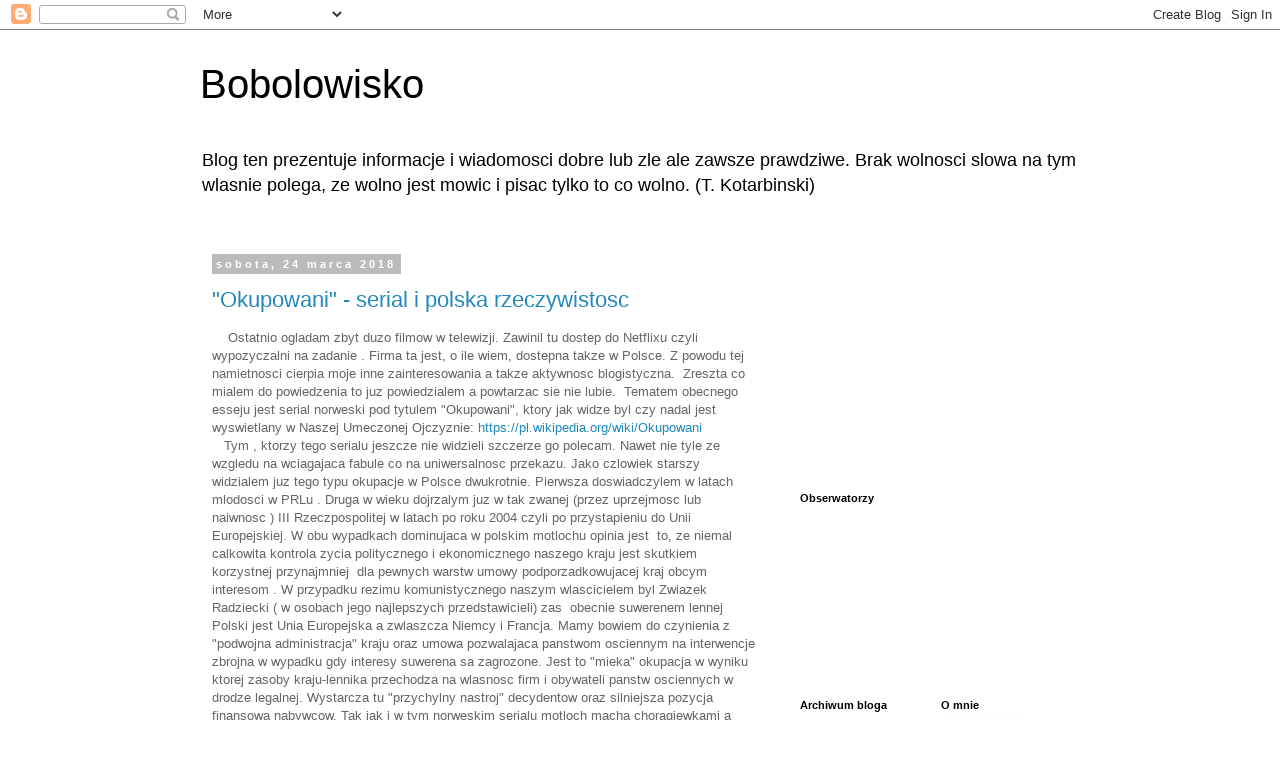

--- FILE ---
content_type: text/html; charset=UTF-8
request_url: https://bobolowisko.blogspot.com/2018/03/
body_size: 12316
content:
<!DOCTYPE html>
<html class='v2' dir='ltr' lang='pl'>
<head>
<link href='https://www.blogger.com/static/v1/widgets/335934321-css_bundle_v2.css' rel='stylesheet' type='text/css'/>
<meta content='width=1100' name='viewport'/>
<meta content='text/html; charset=UTF-8' http-equiv='Content-Type'/>
<meta content='blogger' name='generator'/>
<link href='https://bobolowisko.blogspot.com/favicon.ico' rel='icon' type='image/x-icon'/>
<link href='http://bobolowisko.blogspot.com/2018/03/' rel='canonical'/>
<link rel="alternate" type="application/atom+xml" title="Bobolowisko - Atom" href="https://bobolowisko.blogspot.com/feeds/posts/default" />
<link rel="alternate" type="application/rss+xml" title="Bobolowisko - RSS" href="https://bobolowisko.blogspot.com/feeds/posts/default?alt=rss" />
<link rel="service.post" type="application/atom+xml" title="Bobolowisko - Atom" href="https://www.blogger.com/feeds/8704667628838390586/posts/default" />
<!--Can't find substitution for tag [blog.ieCssRetrofitLinks]-->
<meta content='http://bobolowisko.blogspot.com/2018/03/' property='og:url'/>
<meta content='Bobolowisko' property='og:title'/>
<meta content='Blog ten prezentuje informacje i wiadomosci dobre lub zle ale zawsze prawdziwe.


  Brak wolnosci slowa na tym wlasnie polega, ze wolno jest mowic i pisac tylko to co wolno. (T. Kotarbinski)' property='og:description'/>
<title>Bobolowisko: marca 2018</title>
<style id='page-skin-1' type='text/css'><!--
/*
-----------------------------------------------
Blogger Template Style
Name:     Simple
Designer: Blogger
URL:      www.blogger.com
----------------------------------------------- */
/* Content
----------------------------------------------- */
body {
font: normal normal 12px 'Trebuchet MS', Trebuchet, Verdana, sans-serif;
color: #666666;
background: #ffffff none repeat scroll top left;
padding: 0 0 0 0;
}
html body .region-inner {
min-width: 0;
max-width: 100%;
width: auto;
}
h2 {
font-size: 22px;
}
a:link {
text-decoration:none;
color: #2288bb;
}
a:visited {
text-decoration:none;
color: #888888;
}
a:hover {
text-decoration:underline;
color: #33aaff;
}
.body-fauxcolumn-outer .fauxcolumn-inner {
background: transparent none repeat scroll top left;
_background-image: none;
}
.body-fauxcolumn-outer .cap-top {
position: absolute;
z-index: 1;
height: 400px;
width: 100%;
}
.body-fauxcolumn-outer .cap-top .cap-left {
width: 100%;
background: transparent none repeat-x scroll top left;
_background-image: none;
}
.content-outer {
-moz-box-shadow: 0 0 0 rgba(0, 0, 0, .15);
-webkit-box-shadow: 0 0 0 rgba(0, 0, 0, .15);
-goog-ms-box-shadow: 0 0 0 #333333;
box-shadow: 0 0 0 rgba(0, 0, 0, .15);
margin-bottom: 1px;
}
.content-inner {
padding: 10px 40px;
}
.content-inner {
background-color: #ffffff;
}
/* Header
----------------------------------------------- */
.header-outer {
background: transparent none repeat-x scroll 0 -400px;
_background-image: none;
}
.Header h1 {
font: normal normal 40px 'Trebuchet MS',Trebuchet,Verdana,sans-serif;
color: #000000;
text-shadow: 0 0 0 rgba(0, 0, 0, .2);
}
.Header h1 a {
color: #000000;
}
.Header .description {
font-size: 18px;
color: #000000;
}
.header-inner .Header .titlewrapper {
padding: 22px 0;
}
.header-inner .Header .descriptionwrapper {
padding: 0 0;
}
/* Tabs
----------------------------------------------- */
.tabs-inner .section:first-child {
border-top: 0 solid #dddddd;
}
.tabs-inner .section:first-child ul {
margin-top: -1px;
border-top: 1px solid #dddddd;
border-left: 1px solid #dddddd;
border-right: 1px solid #dddddd;
}
.tabs-inner .widget ul {
background: transparent none repeat-x scroll 0 -800px;
_background-image: none;
border-bottom: 1px solid #dddddd;
margin-top: 0;
margin-left: -30px;
margin-right: -30px;
}
.tabs-inner .widget li a {
display: inline-block;
padding: .6em 1em;
font: normal normal 12px 'Trebuchet MS', Trebuchet, Verdana, sans-serif;
color: #000000;
border-left: 1px solid #ffffff;
border-right: 1px solid #dddddd;
}
.tabs-inner .widget li:first-child a {
border-left: none;
}
.tabs-inner .widget li.selected a, .tabs-inner .widget li a:hover {
color: #000000;
background-color: #eeeeee;
text-decoration: none;
}
/* Columns
----------------------------------------------- */
.main-outer {
border-top: 0 solid transparent;
}
.fauxcolumn-left-outer .fauxcolumn-inner {
border-right: 1px solid transparent;
}
.fauxcolumn-right-outer .fauxcolumn-inner {
border-left: 1px solid transparent;
}
/* Headings
----------------------------------------------- */
div.widget > h2,
div.widget h2.title {
margin: 0 0 1em 0;
font: normal bold 11px 'Trebuchet MS',Trebuchet,Verdana,sans-serif;
color: #000000;
}
/* Widgets
----------------------------------------------- */
.widget .zippy {
color: #999999;
text-shadow: 2px 2px 1px rgba(0, 0, 0, .1);
}
.widget .popular-posts ul {
list-style: none;
}
/* Posts
----------------------------------------------- */
h2.date-header {
font: normal bold 11px Arial, Tahoma, Helvetica, FreeSans, sans-serif;
}
.date-header span {
background-color: #bbbbbb;
color: #ffffff;
padding: 0.4em;
letter-spacing: 3px;
margin: inherit;
}
.main-inner {
padding-top: 35px;
padding-bottom: 65px;
}
.main-inner .column-center-inner {
padding: 0 0;
}
.main-inner .column-center-inner .section {
margin: 0 1em;
}
.post {
margin: 0 0 45px 0;
}
h3.post-title, .comments h4 {
font: normal normal 22px 'Trebuchet MS',Trebuchet,Verdana,sans-serif;
margin: .75em 0 0;
}
.post-body {
font-size: 110%;
line-height: 1.4;
position: relative;
}
.post-body img, .post-body .tr-caption-container, .Profile img, .Image img,
.BlogList .item-thumbnail img {
padding: 2px;
background: #ffffff;
border: 1px solid #eeeeee;
-moz-box-shadow: 1px 1px 5px rgba(0, 0, 0, .1);
-webkit-box-shadow: 1px 1px 5px rgba(0, 0, 0, .1);
box-shadow: 1px 1px 5px rgba(0, 0, 0, .1);
}
.post-body img, .post-body .tr-caption-container {
padding: 5px;
}
.post-body .tr-caption-container {
color: #666666;
}
.post-body .tr-caption-container img {
padding: 0;
background: transparent;
border: none;
-moz-box-shadow: 0 0 0 rgba(0, 0, 0, .1);
-webkit-box-shadow: 0 0 0 rgba(0, 0, 0, .1);
box-shadow: 0 0 0 rgba(0, 0, 0, .1);
}
.post-header {
margin: 0 0 1.5em;
line-height: 1.6;
font-size: 90%;
}
.post-footer {
margin: 20px -2px 0;
padding: 5px 10px;
color: #666666;
background-color: #eeeeee;
border-bottom: 1px solid #eeeeee;
line-height: 1.6;
font-size: 90%;
}
#comments .comment-author {
padding-top: 1.5em;
border-top: 1px solid transparent;
background-position: 0 1.5em;
}
#comments .comment-author:first-child {
padding-top: 0;
border-top: none;
}
.avatar-image-container {
margin: .2em 0 0;
}
#comments .avatar-image-container img {
border: 1px solid #eeeeee;
}
/* Comments
----------------------------------------------- */
.comments .comments-content .icon.blog-author {
background-repeat: no-repeat;
background-image: url([data-uri]);
}
.comments .comments-content .loadmore a {
border-top: 1px solid #999999;
border-bottom: 1px solid #999999;
}
.comments .comment-thread.inline-thread {
background-color: #eeeeee;
}
.comments .continue {
border-top: 2px solid #999999;
}
/* Accents
---------------------------------------------- */
.section-columns td.columns-cell {
border-left: 1px solid transparent;
}
.blog-pager {
background: transparent url(//www.blogblog.com/1kt/simple/paging_dot.png) repeat-x scroll top center;
}
.blog-pager-older-link, .home-link,
.blog-pager-newer-link {
background-color: #ffffff;
padding: 5px;
}
.footer-outer {
border-top: 1px dashed #bbbbbb;
}
/* Mobile
----------------------------------------------- */
body.mobile  {
background-size: auto;
}
.mobile .body-fauxcolumn-outer {
background: transparent none repeat scroll top left;
}
.mobile .body-fauxcolumn-outer .cap-top {
background-size: 100% auto;
}
.mobile .content-outer {
-webkit-box-shadow: 0 0 3px rgba(0, 0, 0, .15);
box-shadow: 0 0 3px rgba(0, 0, 0, .15);
}
.mobile .tabs-inner .widget ul {
margin-left: 0;
margin-right: 0;
}
.mobile .post {
margin: 0;
}
.mobile .main-inner .column-center-inner .section {
margin: 0;
}
.mobile .date-header span {
padding: 0.1em 10px;
margin: 0 -10px;
}
.mobile h3.post-title {
margin: 0;
}
.mobile .blog-pager {
background: transparent none no-repeat scroll top center;
}
.mobile .footer-outer {
border-top: none;
}
.mobile .main-inner, .mobile .footer-inner {
background-color: #ffffff;
}
.mobile-index-contents {
color: #666666;
}
.mobile-link-button {
background-color: #2288bb;
}
.mobile-link-button a:link, .mobile-link-button a:visited {
color: #ffffff;
}
.mobile .tabs-inner .section:first-child {
border-top: none;
}
.mobile .tabs-inner .PageList .widget-content {
background-color: #eeeeee;
color: #000000;
border-top: 1px solid #dddddd;
border-bottom: 1px solid #dddddd;
}
.mobile .tabs-inner .PageList .widget-content .pagelist-arrow {
border-left: 1px solid #dddddd;
}

--></style>
<style id='template-skin-1' type='text/css'><!--
body {
min-width: 960px;
}
.content-outer, .content-fauxcolumn-outer, .region-inner {
min-width: 960px;
max-width: 960px;
_width: 960px;
}
.main-inner .columns {
padding-left: 0;
padding-right: 310px;
}
.main-inner .fauxcolumn-center-outer {
left: 0;
right: 310px;
/* IE6 does not respect left and right together */
_width: expression(this.parentNode.offsetWidth -
parseInt("0") -
parseInt("310px") + 'px');
}
.main-inner .fauxcolumn-left-outer {
width: 0;
}
.main-inner .fauxcolumn-right-outer {
width: 310px;
}
.main-inner .column-left-outer {
width: 0;
right: 100%;
margin-left: -0;
}
.main-inner .column-right-outer {
width: 310px;
margin-right: -310px;
}
#layout {
min-width: 0;
}
#layout .content-outer {
min-width: 0;
width: 800px;
}
#layout .region-inner {
min-width: 0;
width: auto;
}
body#layout div.add_widget {
padding: 8px;
}
body#layout div.add_widget a {
margin-left: 32px;
}
--></style>
<link href='https://www.blogger.com/dyn-css/authorization.css?targetBlogID=8704667628838390586&amp;zx=3c460745-8860-4ca4-bfa7-05b9bac8f1a5' media='none' onload='if(media!=&#39;all&#39;)media=&#39;all&#39;' rel='stylesheet'/><noscript><link href='https://www.blogger.com/dyn-css/authorization.css?targetBlogID=8704667628838390586&amp;zx=3c460745-8860-4ca4-bfa7-05b9bac8f1a5' rel='stylesheet'/></noscript>
<meta name='google-adsense-platform-account' content='ca-host-pub-1556223355139109'/>
<meta name='google-adsense-platform-domain' content='blogspot.com'/>

<!-- data-ad-client=ca-pub-6877338259328289 -->

</head>
<body class='loading variant-simplysimple'>
<div class='navbar section' id='navbar' name='Pasek nawigacyjny'><div class='widget Navbar' data-version='1' id='Navbar1'><script type="text/javascript">
    function setAttributeOnload(object, attribute, val) {
      if(window.addEventListener) {
        window.addEventListener('load',
          function(){ object[attribute] = val; }, false);
      } else {
        window.attachEvent('onload', function(){ object[attribute] = val; });
      }
    }
  </script>
<div id="navbar-iframe-container"></div>
<script type="text/javascript" src="https://apis.google.com/js/platform.js"></script>
<script type="text/javascript">
      gapi.load("gapi.iframes:gapi.iframes.style.bubble", function() {
        if (gapi.iframes && gapi.iframes.getContext) {
          gapi.iframes.getContext().openChild({
              url: 'https://www.blogger.com/navbar/8704667628838390586?origin\x3dhttps://bobolowisko.blogspot.com',
              where: document.getElementById("navbar-iframe-container"),
              id: "navbar-iframe"
          });
        }
      });
    </script><script type="text/javascript">
(function() {
var script = document.createElement('script');
script.type = 'text/javascript';
script.src = '//pagead2.googlesyndication.com/pagead/js/google_top_exp.js';
var head = document.getElementsByTagName('head')[0];
if (head) {
head.appendChild(script);
}})();
</script>
</div></div>
<div class='body-fauxcolumns'>
<div class='fauxcolumn-outer body-fauxcolumn-outer'>
<div class='cap-top'>
<div class='cap-left'></div>
<div class='cap-right'></div>
</div>
<div class='fauxborder-left'>
<div class='fauxborder-right'></div>
<div class='fauxcolumn-inner'>
</div>
</div>
<div class='cap-bottom'>
<div class='cap-left'></div>
<div class='cap-right'></div>
</div>
</div>
</div>
<div class='content'>
<div class='content-fauxcolumns'>
<div class='fauxcolumn-outer content-fauxcolumn-outer'>
<div class='cap-top'>
<div class='cap-left'></div>
<div class='cap-right'></div>
</div>
<div class='fauxborder-left'>
<div class='fauxborder-right'></div>
<div class='fauxcolumn-inner'>
</div>
</div>
<div class='cap-bottom'>
<div class='cap-left'></div>
<div class='cap-right'></div>
</div>
</div>
</div>
<div class='content-outer'>
<div class='content-cap-top cap-top'>
<div class='cap-left'></div>
<div class='cap-right'></div>
</div>
<div class='fauxborder-left content-fauxborder-left'>
<div class='fauxborder-right content-fauxborder-right'></div>
<div class='content-inner'>
<header>
<div class='header-outer'>
<div class='header-cap-top cap-top'>
<div class='cap-left'></div>
<div class='cap-right'></div>
</div>
<div class='fauxborder-left header-fauxborder-left'>
<div class='fauxborder-right header-fauxborder-right'></div>
<div class='region-inner header-inner'>
<div class='header section' id='header' name='Nagłówek'><div class='widget Header' data-version='1' id='Header1'>
<div id='header-inner'>
<div class='titlewrapper'>
<h1 class='title'>
<a href='https://bobolowisko.blogspot.com/'>
Bobolowisko
</a>
</h1>
</div>
<div class='descriptionwrapper'>
<p class='description'><span>Blog ten prezentuje informacje i wiadomosci dobre lub zle ale zawsze prawdziwe.


  Brak wolnosci slowa na tym wlasnie polega, ze wolno jest mowic i pisac tylko to co wolno. (T. Kotarbinski)</span></p>
</div>
</div>
</div></div>
</div>
</div>
<div class='header-cap-bottom cap-bottom'>
<div class='cap-left'></div>
<div class='cap-right'></div>
</div>
</div>
</header>
<div class='tabs-outer'>
<div class='tabs-cap-top cap-top'>
<div class='cap-left'></div>
<div class='cap-right'></div>
</div>
<div class='fauxborder-left tabs-fauxborder-left'>
<div class='fauxborder-right tabs-fauxborder-right'></div>
<div class='region-inner tabs-inner'>
<div class='tabs no-items section' id='crosscol' name='Wszystkie kolumny'></div>
<div class='tabs no-items section' id='crosscol-overflow' name='Cross-Column 2'></div>
</div>
</div>
<div class='tabs-cap-bottom cap-bottom'>
<div class='cap-left'></div>
<div class='cap-right'></div>
</div>
</div>
<div class='main-outer'>
<div class='main-cap-top cap-top'>
<div class='cap-left'></div>
<div class='cap-right'></div>
</div>
<div class='fauxborder-left main-fauxborder-left'>
<div class='fauxborder-right main-fauxborder-right'></div>
<div class='region-inner main-inner'>
<div class='columns fauxcolumns'>
<div class='fauxcolumn-outer fauxcolumn-center-outer'>
<div class='cap-top'>
<div class='cap-left'></div>
<div class='cap-right'></div>
</div>
<div class='fauxborder-left'>
<div class='fauxborder-right'></div>
<div class='fauxcolumn-inner'>
</div>
</div>
<div class='cap-bottom'>
<div class='cap-left'></div>
<div class='cap-right'></div>
</div>
</div>
<div class='fauxcolumn-outer fauxcolumn-left-outer'>
<div class='cap-top'>
<div class='cap-left'></div>
<div class='cap-right'></div>
</div>
<div class='fauxborder-left'>
<div class='fauxborder-right'></div>
<div class='fauxcolumn-inner'>
</div>
</div>
<div class='cap-bottom'>
<div class='cap-left'></div>
<div class='cap-right'></div>
</div>
</div>
<div class='fauxcolumn-outer fauxcolumn-right-outer'>
<div class='cap-top'>
<div class='cap-left'></div>
<div class='cap-right'></div>
</div>
<div class='fauxborder-left'>
<div class='fauxborder-right'></div>
<div class='fauxcolumn-inner'>
</div>
</div>
<div class='cap-bottom'>
<div class='cap-left'></div>
<div class='cap-right'></div>
</div>
</div>
<!-- corrects IE6 width calculation -->
<div class='columns-inner'>
<div class='column-center-outer'>
<div class='column-center-inner'>
<div class='main section' id='main' name='Główny'><div class='widget Blog' data-version='1' id='Blog1'>
<div class='blog-posts hfeed'>

          <div class="date-outer">
        
<h2 class='date-header'><span>sobota, 24 marca 2018</span></h2>

          <div class="date-posts">
        
<div class='post-outer'>
<div class='post hentry uncustomized-post-template' itemprop='blogPost' itemscope='itemscope' itemtype='http://schema.org/BlogPosting'>
<meta content='8704667628838390586' itemprop='blogId'/>
<meta content='2146195200453831200' itemprop='postId'/>
<a name='2146195200453831200'></a>
<h3 class='post-title entry-title' itemprop='name'>
<a href='https://bobolowisko.blogspot.com/2018/03/okupowani-serial-i-polska-rzeczywistosc.html'>"Okupowani" - serial i polska rzeczywistosc</a>
</h3>
<div class='post-header'>
<div class='post-header-line-1'></div>
</div>
<div class='post-body entry-content' id='post-body-2146195200453831200' itemprop='description articleBody'>
&nbsp;&nbsp;&nbsp; Ostatnio ogladam zbyt duzo filmow w telewizji. Zawinil tu dostep do Netflixu czyli wypozyczalni na zadanie . Firma ta jest, o ile wiem, dostepna takze w Polsce. Z powodu tej namietnosci cierpia moje inne zainteresowania a takze aktywnosc blogistyczna.&nbsp; Zreszta co mialem do powiedzenia to juz powiedzialem a powtarzac sie nie lubie.&nbsp; Tematem obecnego esseju jest serial norweski pod tytulem "Okupowani", ktory jak widze byl czy nadal jest wyswietlany w Naszej Umeczonej Ojczyznie: <a href="https://pl.wikipedia.org/wiki/Okupowani">https://pl.wikipedia.org/wiki/Okupowani&nbsp;&nbsp;</a><br />
&nbsp;&nbsp; Tym , ktorzy tego serialu jeszcze nie widzieli szczerze go polecam. Nawet nie tyle ze wzgledu na wciagajaca fabule co na uniwersalnosc przekazu. Jako czlowiek starszy widzialem juz tego typu okupacje w Polsce dwukrotnie. Pierwsza doswiadczylem w latach mlodosci w PRLu . Druga w wieku dojrzalym juz w tak zwanej (przez uprzejmosc lub naiwnosc ) III Rzeczpospolitej w latach po roku 2004 czyli po przystapieniu do Unii Europejskiej. W obu wypadkach dominujaca w polskim motlochu opinia jest&nbsp; to, ze niemal calkowita kontrola zycia politycznego i ekonomicznego naszego kraju jest skutkiem korzystnej przynajmniej&nbsp; dla pewnych warstw umowy podporzadkowujacej kraj obcym interesom . W przypadku rezimu komunistycznego naszym wlascicielem byl Zwiazek Radziecki ( w osobach jego najlepszych przedstawicieli) zas&nbsp; obecnie suwerenem lennej Polski jest Unia Europejska a zwlaszcza Niemcy i Francja. Mamy bowiem do czynienia z "podwojna administracja" kraju oraz umowa pozwalajaca panstwom osciennym na interwencje zbrojna w wypadku gdy interesy suwerena sa zagrozone. Jest to "mieka" okupacja w wyniku ktorej zasoby kraju-lennika przechodza na wlasnosc firm i obywateli panstw osciennych w drodze legalnej. Wystarcza tu "przychylny nastroj" decydentow oraz silniejsza pozycja finansowa nabywcow. Tak jak i w tym norweskim serialu motloch macha choragiewkami a decydenci robia z krajem i jego ekonomia to co jest dla nich osobiscie korzystne.<br />
<br />
&nbsp;&nbsp; W norweskim serialu kryzys polityczny i wojskowy, ktorego wynikiem jest okupacja Norwegii, ma swoje zrodlo w idiotycznej decyzji premiera-ekologa, ktory w obliczu nowych osiagniec nauki norweskiej w dziedzinie wytwarzania "zielonej" energii&nbsp; decyduje sie na zaprzestanie wydobywania ropy.&nbsp; Ta decyzja wplywa oczywiscie niekorzystnie na gospodarcze interesy krajow, importerow ropy i producentow pojazdow wymagajacych plynnego paliwa. Zas perspektywa pojawienia sie nowego zrodla energii oczywiscie zagraza takze interesom krajow producentow ropy. W efekcie wszyscy sa niechetnie nastawieni do decyzji norweskiej a Rosja, przy cichej akceptacji UE, interweniuje przejmujac kontrole nad terytorium Norwegii oraz zajmuje jej wieze naftowe. Jak juz wielokrotnie pisalem zludzeniem jest to, ze istnieja zrodla energii, ktore sa obojetne ekologicznie. Najblizszym zrodlem "czystej" energii jest elektrownia wodna ale i ta niekorzystnie wplywa na klimat oraz migracje zwierzat wodnych. Rzecz w tym, ze nigdy nie generujemy energii "z niczego" ale tylko przetwarzamy jedna forme&nbsp; (np paliwo) w inna (np elektrycznosc). Podczas procesu przetwarzania powstaja odpady, ktore stanowia trwale zanieczyszczenie srodowiska.Tego uniknac sie nie da. Elektrownie wiatrowe wykorzystuja faktycznie obrot Ziemi i ten obrot spowalniaja nieodwracalnie. Elektrownie sloneczne stanowia niebezpieczenstwo dla zwierzat zwlaszcza ptakow oraz sa zrodlem zanieczyszczenia zuzytymi plytami krzemowymi. To samo jest z energia jadrowa -odpady pretow paliwowych- czy elektrocieplowniami- haldy popiolow. Jedyna skuteczna droga jest obnizenie liczebnosci populacji i zwiazane z tym zmniejszenie zapotrzebowania na energie. Ten aspekt problemu jest zreszta niemal niewidoczny w serialu. Wedlug rezysera premier norweski chcial dobrze ale byl naiwny. Reszta panstw , z wyjatkiem moze Polski, nie ma nic przeciwko temu aby Rosjanie wprowadzili w Norwegii rzady silnej reki aby tylko ich interesy nie zostaly naruszone.<br />
<br />
&nbsp;&nbsp; Osobiscie dziwie sie tylko, ze taki serial mogl powstac i zostac wypuszczony na rynki swiatowe.<br />
Swego czasu, za "glebokiej komuny" wyswietlono w Polsce film "Lot nad kukulczym gniazdem" (takze polecam). Opiewal on wydarzenia z domu wariatow, w ktorym pensjonariusze byli katowani i teroryzowani przez pielegniarzy i lekarzy.&nbsp; Faktycznie byla to przenosnia. W rozmowie z jednym z kolegow z pracy- czlowiekiem mocno partyjnym- powiedzialem, ze dziwie sie cenzurze, ze taki film puscila. Jest to bowiem scisla analogia do sytuacji w naszym kraju - tez dom wariatow, z ktorego nie da sie uciec. Zostalem wtedy pouczony abym sie nie doszukiwal niestosownych analogii. Podobnie jest z serialem "Okupowani". Analogia rzuca sie w oczy ale nie jestem pewien czy jest dostrzegalna dla Moich Szanownych Czytelnikow .<br />
<br />
<br />
<script src="https://www.google-analytics.com/urchin.js" type="text/javascript">
</script>
<script type="text/javascript">
_uacct = "UA-3898458-1";
urchinTracker();
</script>
<div style='clear: both;'></div>
</div>
<div class='post-footer'>
<div class='post-footer-line post-footer-line-1'>
<span class='post-author vcard'>
Autor:
<span class='fn' itemprop='author' itemscope='itemscope' itemtype='http://schema.org/Person'>
<meta content='https://www.blogger.com/profile/11190914219698951600' itemprop='url'/>
<a class='g-profile' href='https://www.blogger.com/profile/11190914219698951600' rel='author' title='author profile'>
<span itemprop='name'>Bobola</span>
</a>
</span>
</span>
<span class='post-timestamp'>
o
<meta content='http://bobolowisko.blogspot.com/2018/03/okupowani-serial-i-polska-rzeczywistosc.html' itemprop='url'/>
<a class='timestamp-link' href='https://bobolowisko.blogspot.com/2018/03/okupowani-serial-i-polska-rzeczywistosc.html' rel='bookmark' title='permanent link'><abbr class='published' itemprop='datePublished' title='2018-03-24T13:38:00-06:00'>13:38</abbr></a>
</span>
<span class='post-comment-link'>
<a class='comment-link' href='https://www.blogger.com/comment/fullpage/post/8704667628838390586/2146195200453831200' onclick=''>
21 komentarzy:
  </a>
</span>
<span class='post-icons'>
<span class='item-action'>
<a href='https://www.blogger.com/email-post/8704667628838390586/2146195200453831200' title='Wyślij posta przez e-mail'>
<img alt='' class='icon-action' height='13' src='https://resources.blogblog.com/img/icon18_email.gif' width='18'/>
</a>
</span>
<span class='item-control blog-admin pid-540724927'>
<a href='https://www.blogger.com/post-edit.g?blogID=8704667628838390586&postID=2146195200453831200&from=pencil' title='Edytuj post'>
<img alt='' class='icon-action' height='18' src='https://resources.blogblog.com/img/icon18_edit_allbkg.gif' width='18'/>
</a>
</span>
</span>
<div class='post-share-buttons goog-inline-block'>
</div>
</div>
<div class='post-footer-line post-footer-line-2'>
<span class='post-labels'>
</span>
</div>
<div class='post-footer-line post-footer-line-3'>
<span class='post-location'>
</span>
</div>
</div>
</div>
</div>

        </div></div>
      
</div>
<div class='blog-pager' id='blog-pager'>
<span id='blog-pager-newer-link'>
<a class='blog-pager-newer-link' href='https://bobolowisko.blogspot.com/search?updated-max=2018-06-05T14:31:00-06:00&amp;max-results=7&amp;reverse-paginate=true' id='Blog1_blog-pager-newer-link' title='Nowsze posty'>Nowsze posty</a>
</span>
<span id='blog-pager-older-link'>
<a class='blog-pager-older-link' href='https://bobolowisko.blogspot.com/search?updated-max=2018-03-24T13:38:00-06:00&amp;max-results=7' id='Blog1_blog-pager-older-link' title='Starsze posty'>Starsze posty</a>
</span>
<a class='home-link' href='https://bobolowisko.blogspot.com/'>Strona główna</a>
</div>
<div class='clear'></div>
<div class='blog-feeds'>
<div class='feed-links'>
Subskrybuj:
<a class='feed-link' href='https://bobolowisko.blogspot.com/feeds/posts/default' target='_blank' type='application/atom+xml'>Komentarze (Atom)</a>
</div>
</div>
</div></div>
</div>
</div>
<div class='column-left-outer'>
<div class='column-left-inner'>
<aside>
</aside>
</div>
</div>
<div class='column-right-outer'>
<div class='column-right-inner'>
<aside>
<div class='sidebar section' id='sidebar-right-1'><div class='widget AdSense' data-version='1' id='AdSense1'>
<div class='widget-content'>
<script type="text/javascript"><!--
google_ad_client="pub-6877338259328289";
google_ad_host="pub-1556223355139109";
google_ad_width=200;
google_ad_height=200;
google_ad_format="200x200_as";
google_ad_type="text_image";
google_ad_host_channel="0001";
google_color_border="FFFFFF";
google_color_bg="FFFFFF";
google_color_link="999999";
google_color_url="5588AA";
google_color_text="666666";
//--></script>
<script type="text/javascript" src="//pagead2.googlesyndication.com/pagead/show_ads.js">
</script>
<div class='clear'></div>
</div>
</div><div class='widget Followers' data-version='1' id='Followers1'>
<h2 class='title'>Obserwatorzy</h2>
<div class='widget-content'>
<div id='Followers1-wrapper'>
<div style='margin-right:2px;'>
<div><script type="text/javascript" src="https://apis.google.com/js/platform.js"></script>
<div id="followers-iframe-container"></div>
<script type="text/javascript">
    window.followersIframe = null;
    function followersIframeOpen(url) {
      gapi.load("gapi.iframes", function() {
        if (gapi.iframes && gapi.iframes.getContext) {
          window.followersIframe = gapi.iframes.getContext().openChild({
            url: url,
            where: document.getElementById("followers-iframe-container"),
            messageHandlersFilter: gapi.iframes.CROSS_ORIGIN_IFRAMES_FILTER,
            messageHandlers: {
              '_ready': function(obj) {
                window.followersIframe.getIframeEl().height = obj.height;
              },
              'reset': function() {
                window.followersIframe.close();
                followersIframeOpen("https://www.blogger.com/followers/frame/8704667628838390586?colors\x3dCgt0cmFuc3BhcmVudBILdHJhbnNwYXJlbnQaByM2NjY2NjYiByMyMjg4YmIqByNmZmZmZmYyByMwMDAwMDA6ByM2NjY2NjZCByMyMjg4YmJKByM5OTk5OTlSByMyMjg4YmJaC3RyYW5zcGFyZW50\x26pageSize\x3d21\x26hl\x3dpl\x26origin\x3dhttps://bobolowisko.blogspot.com");
              },
              'open': function(url) {
                window.followersIframe.close();
                followersIframeOpen(url);
              }
            }
          });
        }
      });
    }
    followersIframeOpen("https://www.blogger.com/followers/frame/8704667628838390586?colors\x3dCgt0cmFuc3BhcmVudBILdHJhbnNwYXJlbnQaByM2NjY2NjYiByMyMjg4YmIqByNmZmZmZmYyByMwMDAwMDA6ByM2NjY2NjZCByMyMjg4YmJKByM5OTk5OTlSByMyMjg4YmJaC3RyYW5zcGFyZW50\x26pageSize\x3d21\x26hl\x3dpl\x26origin\x3dhttps://bobolowisko.blogspot.com");
  </script></div>
</div>
</div>
<div class='clear'></div>
</div>
</div></div>
<table border='0' cellpadding='0' cellspacing='0' class='section-columns columns-2'>
<tbody>
<tr>
<td class='first columns-cell'>
<div class='sidebar section' id='sidebar-right-2-1'><div class='widget BlogArchive' data-version='1' id='BlogArchive1'>
<h2>Archiwum bloga</h2>
<div class='widget-content'>
<div id='ArchiveList'>
<div id='BlogArchive1_ArchiveList'>
<ul class='flat'>
<li class='archivedate'>
<a href='https://bobolowisko.blogspot.com/2008/03/'>marca</a> (14)
      </li>
<li class='archivedate'>
<a href='https://bobolowisko.blogspot.com/2008/04/'>kwietnia</a> (10)
      </li>
<li class='archivedate'>
<a href='https://bobolowisko.blogspot.com/2008/05/'>maja</a> (4)
      </li>
<li class='archivedate'>
<a href='https://bobolowisko.blogspot.com/2008/06/'>czerwca</a> (8)
      </li>
<li class='archivedate'>
<a href='https://bobolowisko.blogspot.com/2008/07/'>lipca</a> (4)
      </li>
<li class='archivedate'>
<a href='https://bobolowisko.blogspot.com/2008/08/'>sierpnia</a> (6)
      </li>
<li class='archivedate'>
<a href='https://bobolowisko.blogspot.com/2008/09/'>września</a> (4)
      </li>
<li class='archivedate'>
<a href='https://bobolowisko.blogspot.com/2008/10/'>października</a> (6)
      </li>
<li class='archivedate'>
<a href='https://bobolowisko.blogspot.com/2008/11/'>listopada</a> (4)
      </li>
<li class='archivedate'>
<a href='https://bobolowisko.blogspot.com/2008/12/'>grudnia</a> (5)
      </li>
<li class='archivedate'>
<a href='https://bobolowisko.blogspot.com/2009/01/'>stycznia</a> (5)
      </li>
<li class='archivedate'>
<a href='https://bobolowisko.blogspot.com/2009/02/'>lutego</a> (13)
      </li>
<li class='archivedate'>
<a href='https://bobolowisko.blogspot.com/2009/03/'>marca</a> (6)
      </li>
<li class='archivedate'>
<a href='https://bobolowisko.blogspot.com/2009/04/'>kwietnia</a> (4)
      </li>
<li class='archivedate'>
<a href='https://bobolowisko.blogspot.com/2009/05/'>maja</a> (7)
      </li>
<li class='archivedate'>
<a href='https://bobolowisko.blogspot.com/2009/06/'>czerwca</a> (5)
      </li>
<li class='archivedate'>
<a href='https://bobolowisko.blogspot.com/2009/07/'>lipca</a> (5)
      </li>
<li class='archivedate'>
<a href='https://bobolowisko.blogspot.com/2009/08/'>sierpnia</a> (2)
      </li>
<li class='archivedate'>
<a href='https://bobolowisko.blogspot.com/2009/09/'>września</a> (4)
      </li>
<li class='archivedate'>
<a href='https://bobolowisko.blogspot.com/2009/10/'>października</a> (4)
      </li>
<li class='archivedate'>
<a href='https://bobolowisko.blogspot.com/2009/11/'>listopada</a> (3)
      </li>
<li class='archivedate'>
<a href='https://bobolowisko.blogspot.com/2009/12/'>grudnia</a> (4)
      </li>
<li class='archivedate'>
<a href='https://bobolowisko.blogspot.com/2010/01/'>stycznia</a> (10)
      </li>
<li class='archivedate'>
<a href='https://bobolowisko.blogspot.com/2010/02/'>lutego</a> (7)
      </li>
<li class='archivedate'>
<a href='https://bobolowisko.blogspot.com/2010/03/'>marca</a> (7)
      </li>
<li class='archivedate'>
<a href='https://bobolowisko.blogspot.com/2010/04/'>kwietnia</a> (12)
      </li>
<li class='archivedate'>
<a href='https://bobolowisko.blogspot.com/2010/05/'>maja</a> (5)
      </li>
<li class='archivedate'>
<a href='https://bobolowisko.blogspot.com/2010/06/'>czerwca</a> (10)
      </li>
<li class='archivedate'>
<a href='https://bobolowisko.blogspot.com/2010/07/'>lipca</a> (8)
      </li>
<li class='archivedate'>
<a href='https://bobolowisko.blogspot.com/2010/08/'>sierpnia</a> (9)
      </li>
<li class='archivedate'>
<a href='https://bobolowisko.blogspot.com/2010/09/'>września</a> (5)
      </li>
<li class='archivedate'>
<a href='https://bobolowisko.blogspot.com/2010/10/'>października</a> (5)
      </li>
<li class='archivedate'>
<a href='https://bobolowisko.blogspot.com/2010/11/'>listopada</a> (5)
      </li>
<li class='archivedate'>
<a href='https://bobolowisko.blogspot.com/2010/12/'>grudnia</a> (3)
      </li>
<li class='archivedate'>
<a href='https://bobolowisko.blogspot.com/2011/01/'>stycznia</a> (4)
      </li>
<li class='archivedate'>
<a href='https://bobolowisko.blogspot.com/2011/02/'>lutego</a> (6)
      </li>
<li class='archivedate'>
<a href='https://bobolowisko.blogspot.com/2011/03/'>marca</a> (6)
      </li>
<li class='archivedate'>
<a href='https://bobolowisko.blogspot.com/2011/04/'>kwietnia</a> (4)
      </li>
<li class='archivedate'>
<a href='https://bobolowisko.blogspot.com/2011/05/'>maja</a> (5)
      </li>
<li class='archivedate'>
<a href='https://bobolowisko.blogspot.com/2011/06/'>czerwca</a> (9)
      </li>
<li class='archivedate'>
<a href='https://bobolowisko.blogspot.com/2011/07/'>lipca</a> (12)
      </li>
<li class='archivedate'>
<a href='https://bobolowisko.blogspot.com/2011/08/'>sierpnia</a> (4)
      </li>
<li class='archivedate'>
<a href='https://bobolowisko.blogspot.com/2011/09/'>września</a> (6)
      </li>
<li class='archivedate'>
<a href='https://bobolowisko.blogspot.com/2011/10/'>października</a> (4)
      </li>
<li class='archivedate'>
<a href='https://bobolowisko.blogspot.com/2011/11/'>listopada</a> (5)
      </li>
<li class='archivedate'>
<a href='https://bobolowisko.blogspot.com/2011/12/'>grudnia</a> (5)
      </li>
<li class='archivedate'>
<a href='https://bobolowisko.blogspot.com/2012/01/'>stycznia</a> (5)
      </li>
<li class='archivedate'>
<a href='https://bobolowisko.blogspot.com/2012/02/'>lutego</a> (3)
      </li>
<li class='archivedate'>
<a href='https://bobolowisko.blogspot.com/2012/03/'>marca</a> (4)
      </li>
<li class='archivedate'>
<a href='https://bobolowisko.blogspot.com/2012/04/'>kwietnia</a> (3)
      </li>
<li class='archivedate'>
<a href='https://bobolowisko.blogspot.com/2012/05/'>maja</a> (4)
      </li>
<li class='archivedate'>
<a href='https://bobolowisko.blogspot.com/2012/06/'>czerwca</a> (4)
      </li>
<li class='archivedate'>
<a href='https://bobolowisko.blogspot.com/2012/07/'>lipca</a> (5)
      </li>
<li class='archivedate'>
<a href='https://bobolowisko.blogspot.com/2012/08/'>sierpnia</a> (2)
      </li>
<li class='archivedate'>
<a href='https://bobolowisko.blogspot.com/2012/09/'>września</a> (3)
      </li>
<li class='archivedate'>
<a href='https://bobolowisko.blogspot.com/2012/10/'>października</a> (6)
      </li>
<li class='archivedate'>
<a href='https://bobolowisko.blogspot.com/2012/11/'>listopada</a> (3)
      </li>
<li class='archivedate'>
<a href='https://bobolowisko.blogspot.com/2012/12/'>grudnia</a> (3)
      </li>
<li class='archivedate'>
<a href='https://bobolowisko.blogspot.com/2013/01/'>stycznia</a> (1)
      </li>
<li class='archivedate'>
<a href='https://bobolowisko.blogspot.com/2013/02/'>lutego</a> (3)
      </li>
<li class='archivedate'>
<a href='https://bobolowisko.blogspot.com/2013/03/'>marca</a> (2)
      </li>
<li class='archivedate'>
<a href='https://bobolowisko.blogspot.com/2013/04/'>kwietnia</a> (5)
      </li>
<li class='archivedate'>
<a href='https://bobolowisko.blogspot.com/2013/05/'>maja</a> (3)
      </li>
<li class='archivedate'>
<a href='https://bobolowisko.blogspot.com/2013/06/'>czerwca</a> (5)
      </li>
<li class='archivedate'>
<a href='https://bobolowisko.blogspot.com/2013/07/'>lipca</a> (4)
      </li>
<li class='archivedate'>
<a href='https://bobolowisko.blogspot.com/2013/08/'>sierpnia</a> (6)
      </li>
<li class='archivedate'>
<a href='https://bobolowisko.blogspot.com/2013/09/'>września</a> (3)
      </li>
<li class='archivedate'>
<a href='https://bobolowisko.blogspot.com/2013/10/'>października</a> (1)
      </li>
<li class='archivedate'>
<a href='https://bobolowisko.blogspot.com/2013/11/'>listopada</a> (3)
      </li>
<li class='archivedate'>
<a href='https://bobolowisko.blogspot.com/2013/12/'>grudnia</a> (2)
      </li>
<li class='archivedate'>
<a href='https://bobolowisko.blogspot.com/2014/01/'>stycznia</a> (3)
      </li>
<li class='archivedate'>
<a href='https://bobolowisko.blogspot.com/2014/03/'>marca</a> (3)
      </li>
<li class='archivedate'>
<a href='https://bobolowisko.blogspot.com/2014/04/'>kwietnia</a> (2)
      </li>
<li class='archivedate'>
<a href='https://bobolowisko.blogspot.com/2014/05/'>maja</a> (2)
      </li>
<li class='archivedate'>
<a href='https://bobolowisko.blogspot.com/2014/06/'>czerwca</a> (2)
      </li>
<li class='archivedate'>
<a href='https://bobolowisko.blogspot.com/2014/07/'>lipca</a> (1)
      </li>
<li class='archivedate'>
<a href='https://bobolowisko.blogspot.com/2014/08/'>sierpnia</a> (3)
      </li>
<li class='archivedate'>
<a href='https://bobolowisko.blogspot.com/2014/09/'>września</a> (2)
      </li>
<li class='archivedate'>
<a href='https://bobolowisko.blogspot.com/2014/10/'>października</a> (3)
      </li>
<li class='archivedate'>
<a href='https://bobolowisko.blogspot.com/2014/11/'>listopada</a> (3)
      </li>
<li class='archivedate'>
<a href='https://bobolowisko.blogspot.com/2014/12/'>grudnia</a> (3)
      </li>
<li class='archivedate'>
<a href='https://bobolowisko.blogspot.com/2015/01/'>stycznia</a> (1)
      </li>
<li class='archivedate'>
<a href='https://bobolowisko.blogspot.com/2015/02/'>lutego</a> (2)
      </li>
<li class='archivedate'>
<a href='https://bobolowisko.blogspot.com/2015/03/'>marca</a> (2)
      </li>
<li class='archivedate'>
<a href='https://bobolowisko.blogspot.com/2015/05/'>maja</a> (5)
      </li>
<li class='archivedate'>
<a href='https://bobolowisko.blogspot.com/2015/06/'>czerwca</a> (3)
      </li>
<li class='archivedate'>
<a href='https://bobolowisko.blogspot.com/2015/07/'>lipca</a> (3)
      </li>
<li class='archivedate'>
<a href='https://bobolowisko.blogspot.com/2015/08/'>sierpnia</a> (5)
      </li>
<li class='archivedate'>
<a href='https://bobolowisko.blogspot.com/2015/09/'>września</a> (2)
      </li>
<li class='archivedate'>
<a href='https://bobolowisko.blogspot.com/2015/10/'>października</a> (3)
      </li>
<li class='archivedate'>
<a href='https://bobolowisko.blogspot.com/2015/11/'>listopada</a> (3)
      </li>
<li class='archivedate'>
<a href='https://bobolowisko.blogspot.com/2015/12/'>grudnia</a> (3)
      </li>
<li class='archivedate'>
<a href='https://bobolowisko.blogspot.com/2016/01/'>stycznia</a> (2)
      </li>
<li class='archivedate'>
<a href='https://bobolowisko.blogspot.com/2016/02/'>lutego</a> (2)
      </li>
<li class='archivedate'>
<a href='https://bobolowisko.blogspot.com/2016/03/'>marca</a> (3)
      </li>
<li class='archivedate'>
<a href='https://bobolowisko.blogspot.com/2016/04/'>kwietnia</a> (1)
      </li>
<li class='archivedate'>
<a href='https://bobolowisko.blogspot.com/2016/05/'>maja</a> (2)
      </li>
<li class='archivedate'>
<a href='https://bobolowisko.blogspot.com/2016/06/'>czerwca</a> (3)
      </li>
<li class='archivedate'>
<a href='https://bobolowisko.blogspot.com/2016/07/'>lipca</a> (2)
      </li>
<li class='archivedate'>
<a href='https://bobolowisko.blogspot.com/2016/08/'>sierpnia</a> (2)
      </li>
<li class='archivedate'>
<a href='https://bobolowisko.blogspot.com/2016/10/'>października</a> (3)
      </li>
<li class='archivedate'>
<a href='https://bobolowisko.blogspot.com/2016/11/'>listopada</a> (1)
      </li>
<li class='archivedate'>
<a href='https://bobolowisko.blogspot.com/2016/12/'>grudnia</a> (2)
      </li>
<li class='archivedate'>
<a href='https://bobolowisko.blogspot.com/2017/01/'>stycznia</a> (2)
      </li>
<li class='archivedate'>
<a href='https://bobolowisko.blogspot.com/2017/02/'>lutego</a> (1)
      </li>
<li class='archivedate'>
<a href='https://bobolowisko.blogspot.com/2017/03/'>marca</a> (4)
      </li>
<li class='archivedate'>
<a href='https://bobolowisko.blogspot.com/2017/04/'>kwietnia</a> (2)
      </li>
<li class='archivedate'>
<a href='https://bobolowisko.blogspot.com/2017/05/'>maja</a> (3)
      </li>
<li class='archivedate'>
<a href='https://bobolowisko.blogspot.com/2017/06/'>czerwca</a> (2)
      </li>
<li class='archivedate'>
<a href='https://bobolowisko.blogspot.com/2017/07/'>lipca</a> (1)
      </li>
<li class='archivedate'>
<a href='https://bobolowisko.blogspot.com/2017/08/'>sierpnia</a> (2)
      </li>
<li class='archivedate'>
<a href='https://bobolowisko.blogspot.com/2017/09/'>września</a> (2)
      </li>
<li class='archivedate'>
<a href='https://bobolowisko.blogspot.com/2017/10/'>października</a> (2)
      </li>
<li class='archivedate'>
<a href='https://bobolowisko.blogspot.com/2017/11/'>listopada</a> (1)
      </li>
<li class='archivedate'>
<a href='https://bobolowisko.blogspot.com/2017/12/'>grudnia</a> (2)
      </li>
<li class='archivedate'>
<a href='https://bobolowisko.blogspot.com/2018/01/'>stycznia</a> (1)
      </li>
<li class='archivedate'>
<a href='https://bobolowisko.blogspot.com/2018/02/'>lutego</a> (1)
      </li>
<li class='archivedate'>
<a href='https://bobolowisko.blogspot.com/2018/03/'>marca</a> (1)
      </li>
<li class='archivedate'>
<a href='https://bobolowisko.blogspot.com/2018/04/'>kwietnia</a> (4)
      </li>
<li class='archivedate'>
<a href='https://bobolowisko.blogspot.com/2018/05/'>maja</a> (3)
      </li>
<li class='archivedate'>
<a href='https://bobolowisko.blogspot.com/2018/06/'>czerwca</a> (1)
      </li>
<li class='archivedate'>
<a href='https://bobolowisko.blogspot.com/2018/07/'>lipca</a> (2)
      </li>
<li class='archivedate'>
<a href='https://bobolowisko.blogspot.com/2018/08/'>sierpnia</a> (2)
      </li>
<li class='archivedate'>
<a href='https://bobolowisko.blogspot.com/2018/09/'>września</a> (2)
      </li>
<li class='archivedate'>
<a href='https://bobolowisko.blogspot.com/2018/10/'>października</a> (1)
      </li>
<li class='archivedate'>
<a href='https://bobolowisko.blogspot.com/2018/11/'>listopada</a> (1)
      </li>
<li class='archivedate'>
<a href='https://bobolowisko.blogspot.com/2018/12/'>grudnia</a> (1)
      </li>
<li class='archivedate'>
<a href='https://bobolowisko.blogspot.com/2019/01/'>stycznia</a> (2)
      </li>
<li class='archivedate'>
<a href='https://bobolowisko.blogspot.com/2019/03/'>marca</a> (2)
      </li>
<li class='archivedate'>
<a href='https://bobolowisko.blogspot.com/2019/04/'>kwietnia</a> (3)
      </li>
<li class='archivedate'>
<a href='https://bobolowisko.blogspot.com/2019/05/'>maja</a> (3)
      </li>
<li class='archivedate'>
<a href='https://bobolowisko.blogspot.com/2019/06/'>czerwca</a> (2)
      </li>
<li class='archivedate'>
<a href='https://bobolowisko.blogspot.com/2019/07/'>lipca</a> (3)
      </li>
<li class='archivedate'>
<a href='https://bobolowisko.blogspot.com/2019/09/'>września</a> (2)
      </li>
<li class='archivedate'>
<a href='https://bobolowisko.blogspot.com/2019/10/'>października</a> (1)
      </li>
<li class='archivedate'>
<a href='https://bobolowisko.blogspot.com/2019/11/'>listopada</a> (1)
      </li>
<li class='archivedate'>
<a href='https://bobolowisko.blogspot.com/2019/12/'>grudnia</a> (1)
      </li>
<li class='archivedate'>
<a href='https://bobolowisko.blogspot.com/2020/01/'>stycznia</a> (2)
      </li>
<li class='archivedate'>
<a href='https://bobolowisko.blogspot.com/2020/02/'>lutego</a> (2)
      </li>
<li class='archivedate'>
<a href='https://bobolowisko.blogspot.com/2020/03/'>marca</a> (3)
      </li>
<li class='archivedate'>
<a href='https://bobolowisko.blogspot.com/2020/05/'>maja</a> (1)
      </li>
<li class='archivedate'>
<a href='https://bobolowisko.blogspot.com/2020/06/'>czerwca</a> (3)
      </li>
<li class='archivedate'>
<a href='https://bobolowisko.blogspot.com/2020/07/'>lipca</a> (2)
      </li>
<li class='archivedate'>
<a href='https://bobolowisko.blogspot.com/2020/09/'>września</a> (1)
      </li>
<li class='archivedate'>
<a href='https://bobolowisko.blogspot.com/2020/11/'>listopada</a> (1)
      </li>
<li class='archivedate'>
<a href='https://bobolowisko.blogspot.com/2021/01/'>stycznia</a> (1)
      </li>
<li class='archivedate'>
<a href='https://bobolowisko.blogspot.com/2021/02/'>lutego</a> (2)
      </li>
<li class='archivedate'>
<a href='https://bobolowisko.blogspot.com/2021/03/'>marca</a> (1)
      </li>
<li class='archivedate'>
<a href='https://bobolowisko.blogspot.com/2021/05/'>maja</a> (2)
      </li>
<li class='archivedate'>
<a href='https://bobolowisko.blogspot.com/2021/09/'>września</a> (1)
      </li>
<li class='archivedate'>
<a href='https://bobolowisko.blogspot.com/2021/10/'>października</a> (1)
      </li>
</ul>
</div>
</div>
<div class='clear'></div>
</div>
</div></div>
</td>
<td class='columns-cell'>
<div class='sidebar section' id='sidebar-right-2-2'><div class='widget Profile' data-version='1' id='Profile1'>
<h2>O mnie</h2>
<div class='widget-content'>
<a href='https://www.blogger.com/profile/11190914219698951600'><img alt='Moje zdjęcie' class='profile-img' height='74' src='//blogger.googleusercontent.com/img/b/R29vZ2xl/AVvXsEhkvhmlAC4RsCgEoiwm_PFx3BQiB99Ruj-r7KcmKNyoqoTGrNH9-ROpoGnXvE2dVhip7RhrUx_W8vaprFmi6eiRKBpHr8bEHCC1oqbW9OrUYJ8jn0pQLYtJbKxPJZIqn2w/s220/passphoto.jpg' width='80'/></a>
<dl class='profile-datablock'>
<dt class='profile-data'>
<a class='profile-name-link g-profile' href='https://www.blogger.com/profile/11190914219698951600' rel='author' style='background-image: url(//www.blogger.com/img/logo-16.png);'>
Bobola
</a>
</dt>
<dd class='profile-textblock'>Andrzej Bobola jest pseudonimem literackim Andrzeja Altenbergera, profesora fizyki chemicznej, ktory dla odpoczynku od nieco rozrzedzonej atmosfery fizyki teoretycznej oddaje sie rozwazaniom na tematy humanistyczne o aktualnym znaczeniu.</dd>
</dl>
<a class='profile-link' href='https://www.blogger.com/profile/11190914219698951600' rel='author'>Wyświetl mój pełny profil</a>
<div class='clear'></div>
</div>
</div></div>
</td>
</tr>
</tbody>
</table>
<div class='sidebar section' id='sidebar-right-3'><div class='widget HTML' data-version='1' id='HTML1'>
<div class='widget-content'>
<script src="//www.google-analytics.com/urchin.js" type="text/javascript">
</script>
<script type="text/javascript">
_uacct = "UA-3898458-1";
urchinTracker();
</script>
</div>
<div class='clear'></div>
</div></div>
</aside>
</div>
</div>
</div>
<div style='clear: both'></div>
<!-- columns -->
</div>
<!-- main -->
</div>
</div>
<div class='main-cap-bottom cap-bottom'>
<div class='cap-left'></div>
<div class='cap-right'></div>
</div>
</div>
<footer>
<div class='footer-outer'>
<div class='footer-cap-top cap-top'>
<div class='cap-left'></div>
<div class='cap-right'></div>
</div>
<div class='fauxborder-left footer-fauxborder-left'>
<div class='fauxborder-right footer-fauxborder-right'></div>
<div class='region-inner footer-inner'>
<div class='foot no-items section' id='footer-1'></div>
<table border='0' cellpadding='0' cellspacing='0' class='section-columns columns-2'>
<tbody>
<tr>
<td class='first columns-cell'>
<div class='foot no-items section' id='footer-2-1'></div>
</td>
<td class='columns-cell'>
<div class='foot no-items section' id='footer-2-2'></div>
</td>
</tr>
</tbody>
</table>
<!-- outside of the include in order to lock Attribution widget -->
<div class='foot section' id='footer-3' name='Stopka'><div class='widget Attribution' data-version='1' id='Attribution1'>
<div class='widget-content' style='text-align: center;'>
Motyw Prosty. Obsługiwane przez usługę <a href='https://www.blogger.com' target='_blank'>Blogger</a>.
</div>
<div class='clear'></div>
</div></div>
</div>
</div>
<div class='footer-cap-bottom cap-bottom'>
<div class='cap-left'></div>
<div class='cap-right'></div>
</div>
</div>
</footer>
<!-- content -->
</div>
</div>
<div class='content-cap-bottom cap-bottom'>
<div class='cap-left'></div>
<div class='cap-right'></div>
</div>
</div>
</div>
<script type='text/javascript'>
    window.setTimeout(function() {
        document.body.className = document.body.className.replace('loading', '');
      }, 10);
  </script>

<script type="text/javascript" src="https://www.blogger.com/static/v1/widgets/2028843038-widgets.js"></script>
<script type='text/javascript'>
window['__wavt'] = 'AOuZoY77yGXkt41agsKlkHd9kDIKRBIzQQ:1769411230586';_WidgetManager._Init('//www.blogger.com/rearrange?blogID\x3d8704667628838390586','//bobolowisko.blogspot.com/2018/03/','8704667628838390586');
_WidgetManager._SetDataContext([{'name': 'blog', 'data': {'blogId': '8704667628838390586', 'title': 'Bobolowisko', 'url': 'https://bobolowisko.blogspot.com/2018/03/', 'canonicalUrl': 'http://bobolowisko.blogspot.com/2018/03/', 'homepageUrl': 'https://bobolowisko.blogspot.com/', 'searchUrl': 'https://bobolowisko.blogspot.com/search', 'canonicalHomepageUrl': 'http://bobolowisko.blogspot.com/', 'blogspotFaviconUrl': 'https://bobolowisko.blogspot.com/favicon.ico', 'bloggerUrl': 'https://www.blogger.com', 'hasCustomDomain': false, 'httpsEnabled': true, 'enabledCommentProfileImages': true, 'gPlusViewType': 'FILTERED_POSTMOD', 'adultContent': false, 'analyticsAccountNumber': '', 'encoding': 'UTF-8', 'locale': 'pl', 'localeUnderscoreDelimited': 'pl', 'languageDirection': 'ltr', 'isPrivate': false, 'isMobile': false, 'isMobileRequest': false, 'mobileClass': '', 'isPrivateBlog': false, 'isDynamicViewsAvailable': true, 'feedLinks': '\x3clink rel\x3d\x22alternate\x22 type\x3d\x22application/atom+xml\x22 title\x3d\x22Bobolowisko - Atom\x22 href\x3d\x22https://bobolowisko.blogspot.com/feeds/posts/default\x22 /\x3e\n\x3clink rel\x3d\x22alternate\x22 type\x3d\x22application/rss+xml\x22 title\x3d\x22Bobolowisko - RSS\x22 href\x3d\x22https://bobolowisko.blogspot.com/feeds/posts/default?alt\x3drss\x22 /\x3e\n\x3clink rel\x3d\x22service.post\x22 type\x3d\x22application/atom+xml\x22 title\x3d\x22Bobolowisko - Atom\x22 href\x3d\x22https://www.blogger.com/feeds/8704667628838390586/posts/default\x22 /\x3e\n', 'meTag': '', 'adsenseClientId': 'ca-pub-6877338259328289', 'adsenseHostId': 'ca-host-pub-1556223355139109', 'adsenseHasAds': true, 'adsenseAutoAds': false, 'boqCommentIframeForm': true, 'loginRedirectParam': '', 'isGoogleEverywhereLinkTooltipEnabled': true, 'view': '', 'dynamicViewsCommentsSrc': '//www.blogblog.com/dynamicviews/4224c15c4e7c9321/js/comments.js', 'dynamicViewsScriptSrc': '//www.blogblog.com/dynamicviews/6e0d22adcfa5abea', 'plusOneApiSrc': 'https://apis.google.com/js/platform.js', 'disableGComments': true, 'interstitialAccepted': false, 'sharing': {'platforms': [{'name': 'Pobierz link', 'key': 'link', 'shareMessage': 'Pobierz link', 'target': ''}, {'name': 'Facebook', 'key': 'facebook', 'shareMessage': 'Udost\u0119pnij w: Facebook', 'target': 'facebook'}, {'name': 'Wrzu\u0107 na bloga', 'key': 'blogThis', 'shareMessage': 'Wrzu\u0107 na bloga', 'target': 'blog'}, {'name': 'X', 'key': 'twitter', 'shareMessage': 'Udost\u0119pnij w: X', 'target': 'twitter'}, {'name': 'Pinterest', 'key': 'pinterest', 'shareMessage': 'Udost\u0119pnij w: Pinterest', 'target': 'pinterest'}, {'name': 'E-mail', 'key': 'email', 'shareMessage': 'E-mail', 'target': 'email'}], 'disableGooglePlus': true, 'googlePlusShareButtonWidth': 0, 'googlePlusBootstrap': '\x3cscript type\x3d\x22text/javascript\x22\x3ewindow.___gcfg \x3d {\x27lang\x27: \x27pl\x27};\x3c/script\x3e'}, 'hasCustomJumpLinkMessage': false, 'jumpLinkMessage': 'Czytaj wi\u0119cej', 'pageType': 'archive', 'pageName': 'marca 2018', 'pageTitle': 'Bobolowisko: marca 2018'}}, {'name': 'features', 'data': {}}, {'name': 'messages', 'data': {'edit': 'Edytuj', 'linkCopiedToClipboard': 'Link zosta\u0142 skopiowany do schowka.', 'ok': 'OK', 'postLink': 'Link do posta'}}, {'name': 'template', 'data': {'name': 'Simple', 'localizedName': 'Prosty', 'isResponsive': false, 'isAlternateRendering': false, 'isCustom': false, 'variant': 'simplysimple', 'variantId': 'simplysimple'}}, {'name': 'view', 'data': {'classic': {'name': 'classic', 'url': '?view\x3dclassic'}, 'flipcard': {'name': 'flipcard', 'url': '?view\x3dflipcard'}, 'magazine': {'name': 'magazine', 'url': '?view\x3dmagazine'}, 'mosaic': {'name': 'mosaic', 'url': '?view\x3dmosaic'}, 'sidebar': {'name': 'sidebar', 'url': '?view\x3dsidebar'}, 'snapshot': {'name': 'snapshot', 'url': '?view\x3dsnapshot'}, 'timeslide': {'name': 'timeslide', 'url': '?view\x3dtimeslide'}, 'isMobile': false, 'title': 'Bobolowisko', 'description': 'Blog ten prezentuje informacje i wiadomosci dobre lub zle ale zawsze prawdziwe.\n\n\n  Brak wolnosci slowa na tym wlasnie polega, ze wolno jest mowic i pisac tylko to co wolno. (T. Kotarbinski)', 'url': 'https://bobolowisko.blogspot.com/2018/03/', 'type': 'feed', 'isSingleItem': false, 'isMultipleItems': true, 'isError': false, 'isPage': false, 'isPost': false, 'isHomepage': false, 'isArchive': true, 'isLabelSearch': false, 'archive': {'year': 2018, 'month': 3, 'rangeMessage': 'Wy\u015bwietlanie post\xf3w z marzec, 2018'}}}]);
_WidgetManager._RegisterWidget('_NavbarView', new _WidgetInfo('Navbar1', 'navbar', document.getElementById('Navbar1'), {}, 'displayModeFull'));
_WidgetManager._RegisterWidget('_HeaderView', new _WidgetInfo('Header1', 'header', document.getElementById('Header1'), {}, 'displayModeFull'));
_WidgetManager._RegisterWidget('_BlogView', new _WidgetInfo('Blog1', 'main', document.getElementById('Blog1'), {'cmtInteractionsEnabled': false, 'lightboxEnabled': true, 'lightboxModuleUrl': 'https://www.blogger.com/static/v1/jsbin/101931289-lbx__pl.js', 'lightboxCssUrl': 'https://www.blogger.com/static/v1/v-css/828616780-lightbox_bundle.css'}, 'displayModeFull'));
_WidgetManager._RegisterWidget('_AdSenseView', new _WidgetInfo('AdSense1', 'sidebar-right-1', document.getElementById('AdSense1'), {}, 'displayModeFull'));
_WidgetManager._RegisterWidget('_FollowersView', new _WidgetInfo('Followers1', 'sidebar-right-1', document.getElementById('Followers1'), {}, 'displayModeFull'));
_WidgetManager._RegisterWidget('_BlogArchiveView', new _WidgetInfo('BlogArchive1', 'sidebar-right-2-1', document.getElementById('BlogArchive1'), {'languageDirection': 'ltr', 'loadingMessage': '\u0141aduj\u0119\x26hellip;'}, 'displayModeFull'));
_WidgetManager._RegisterWidget('_ProfileView', new _WidgetInfo('Profile1', 'sidebar-right-2-2', document.getElementById('Profile1'), {}, 'displayModeFull'));
_WidgetManager._RegisterWidget('_HTMLView', new _WidgetInfo('HTML1', 'sidebar-right-3', document.getElementById('HTML1'), {}, 'displayModeFull'));
_WidgetManager._RegisterWidget('_AttributionView', new _WidgetInfo('Attribution1', 'footer-3', document.getElementById('Attribution1'), {}, 'displayModeFull'));
</script>
</body>
</html>

--- FILE ---
content_type: text/html; charset=utf-8
request_url: https://www.google.com/recaptcha/api2/aframe
body_size: 224
content:
<!DOCTYPE HTML><html><head><meta http-equiv="content-type" content="text/html; charset=UTF-8"></head><body><script nonce="DMhXsdN-MY9-xyNSFtGN6w">/** Anti-fraud and anti-abuse applications only. See google.com/recaptcha */ try{var clients={'sodar':'https://pagead2.googlesyndication.com/pagead/sodar?'};window.addEventListener("message",function(a){try{if(a.source===window.parent){var b=JSON.parse(a.data);var c=clients[b['id']];if(c){var d=document.createElement('img');d.src=c+b['params']+'&rc='+(localStorage.getItem("rc::a")?sessionStorage.getItem("rc::b"):"");window.document.body.appendChild(d);sessionStorage.setItem("rc::e",parseInt(sessionStorage.getItem("rc::e")||0)+1);localStorage.setItem("rc::h",'1769411233523');}}}catch(b){}});window.parent.postMessage("_grecaptcha_ready", "*");}catch(b){}</script></body></html>